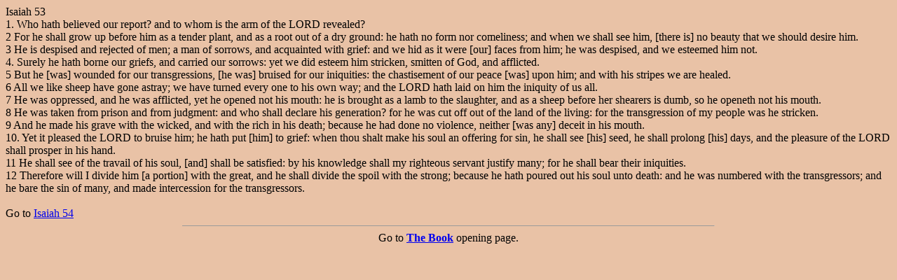

--- FILE ---
content_type: text/html
request_url: http://thebookwurm.com/isa53.htm
body_size: 2629
content:
<!DOCTYPE HTML PUBLIC "-//W3C//DTD HTML 4.01 Transitional//EN">
<html><head><title>Isaiah  53</title></head><body bgcolor="e9c2a6"><a name="1"></a>
Isaiah  53<br> 1. Who hath believed our report? and to whom is the arm of the LORD revealed?<br><a name="2">2</a>  For he shall grow up before him as a tender plant, and as a root out of a dry ground: he hath no form nor comeliness; and when we shall see him, [there is] no beauty that we should desire him.<br><a name="3">3</a>  He is despised and rejected of men; a man of sorrows, and acquainted with grief: and we hid as it were [our] faces from him; he was despised, and we esteemed him not.<br><a name="4">4</a>. Surely he hath borne our griefs, and carried our sorrows: yet we did esteem him stricken, smitten of God, and afflicted.<br><a name="5">5</a>  But he [was] wounded for our transgressions, [he was] bruised for our iniquities: the chastisement of our peace [was] upon him; and with his stripes we are healed.<br><a name="6">6</a>  All we like sheep have gone astray; we have turned every one to his own way; and the LORD hath laid on him the iniquity of us all.<br><a name="7">7</a>  He was oppressed, and he was afflicted, yet he opened not his mouth: he is brought as a lamb to the slaughter, and as a sheep before her shearers is dumb, so he openeth not his mouth.<br><a name="8">8</a>  He was taken from prison and from judgment: and who shall declare his generation? for he was cut off out of the land of the living: for the transgression of my people was he stricken.<br><a name="9">9</a>  And he made his grave with the wicked, and with the rich in his death; because he had done no violence, neither [was any] deceit in his mouth.<br><a name="10">10</a>. Yet it pleased the LORD to bruise him; he hath put [him] to grief: when thou shalt make his soul an offering for sin, he shall see [his] seed, he shall prolong [his] days, and the pleasure of the LORD shall prosper in his hand.<br><a name="11">11</a>  He shall see of the travail of his soul, [and] shall be satisfied: by his knowledge shall my righteous servant justify many; for he shall bear their iniquities.<br><a name="12">12</a>  Therefore will I divide him [a portion] with the great, and he shall divide the spoil with the strong; because he hath poured out his soul unto death: and he was numbered with the transgressors; and he bare the sin of many, and made intercession for the transgressors.<br><br>Go to <a href="isa54.htm#1">Isaiah 54</a><hr width=60% align="center" size=1>
<center>Go to <a href="go_bible.htm" target="_top"><b>The Book</b></a> opening page.</center>
</body></html>

